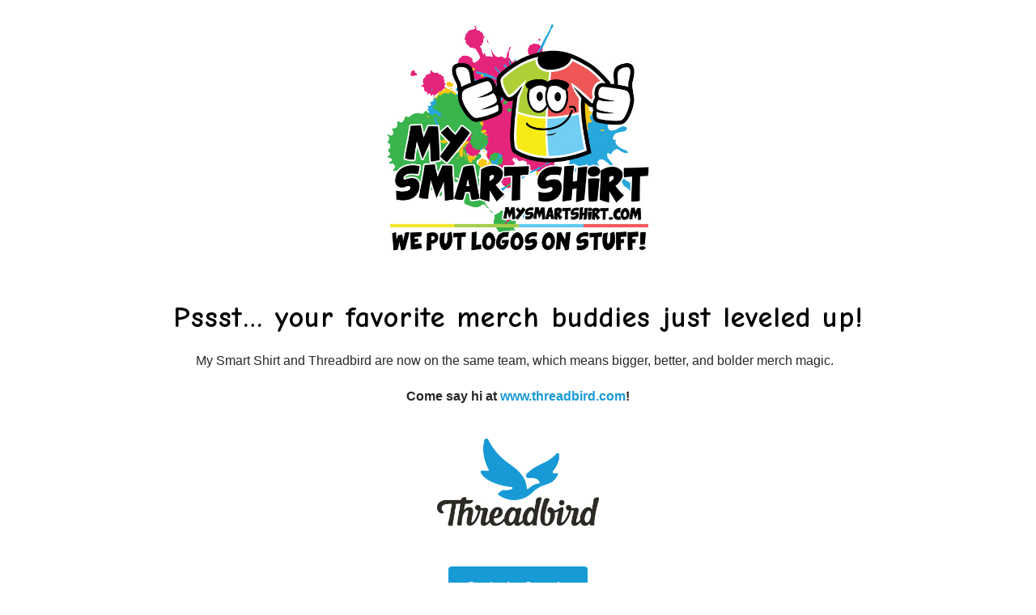

--- FILE ---
content_type: text/html; charset=UTF-8
request_url: https://mysmartshirt.com/tag/promotional-products/
body_size: 2037
content:
<!DOCTYPE html>
<html class="sp-html 
			sp-seedprod sp-h-full" lang="en-US">
<head>
			<title>My Smart Shirt &amp; Threadbird Have Teamed Up!</title>
		<meta name="description" content="My Smart Shirt and Threadbird are now on the same team, which means bigger, better, and bolder merch magic.  Come say hi at www.threadbird.com!">
		<link href="https://mysmartshirt.com/wp-content/uploads/2022/03/favicon.jpg" rel="shortcut icon" type="image/x-icon" />


		


<!-- Open Graph -->
<meta property="og:url" content="https://mysmartshirt.com/tag/promotional-products/" />
<meta property="og:type" content="website" />
		<meta property="og:title" content="My Smart Shirt &amp; Threadbird Have Teamed Up!" />
		<meta property="og:description" content="My Smart Shirt and Threadbird are now on the same team, which means bigger, better, and bolder merch magic.  Come say hi at www.threadbird.com!" />
		
<!-- Twitter Card -->
<meta name="twitter:card" content="summary" />
		<meta name="twitter:title" content="My Smart Shirt &amp; Threadbird Have Teamed Up!" />
		<meta name="twitter:description" content="My Smart Shirt and Threadbird are now on the same team, which means bigger, better, and bolder merch magic.  Come say hi at www.threadbird.com!" />
		
			<meta charset="UTF-8">
<meta name="viewport" content="width=device-width, initial-scale=1.0">
<!-- Default CSS -->
<link rel='stylesheet' id='seedprod-css-css'  href='https://mysmartshirt.com/wp-content/plugins/coming-soon/public/css/tailwind.min.css?ver=6.19.7' type='text/css' media='all' /> <link rel='stylesheet' id='seedprod-fontawesome-css'  href='https://mysmartshirt.com/wp-content/plugins/coming-soon/public/fontawesome/css/all.min.css?ver=6.19.7' type='text/css' media='all' /> 
	
	
	
	
	
	

	
	<!-- Google Font -->
<link rel="stylesheet" href="https://fonts.googleapis.com/css?family=Comic+Neue:700&#038;display=swap"> 

	
<!-- Global Styles -->
<style>
	#sp-page{color:#272727} #sp-page .sp-header-tag-h1,#sp-page .sp-header-tag-h2,#sp-page .sp-header-tag-h3,#sp-page .sp-header-tag-h4,#sp-page .sp-header-tag-h5,#sp-page .sp-header-tag-h6{color:#000000}#sp-page h1,#sp-page h2,#sp-page h3,#sp-page h4,#sp-page h5,#sp-page h6{color:#000000; font-family:'Helvetica Neue', Arial, sans-serif;font-weight:400;font-style:normal} #sp-page a{color:#FF0000} #sp-page a:hover{color:#cc0000}#sp-page .btn{background-color:#000000}body{background-color:#FFFFFF !important; background-image:;}
	
	
	@media only screen and (max-width: 480px) {
					 #sp-jsmulb {text-align:center !important;} .sp-headline-block-ty2gll,   #sp-ty2gll,   #ty2gll {text-align:center !important;} .sp-text-wrapper-qfmzeq,   #sp-qfmzeq,   #qfmzeq {text-align:left !important;} #sp-qfnvld {text-align:center !important;} #sp-button-parent-rivzvs {text-align:center !important;}		
			}

	@media only screen and (min-width: 481px) and (max-width: 1024px) {
					 #sp-jsmulb {text-align:center !important;} .sp-headline-block-ty2gll,   #sp-ty2gll,   #ty2gll {text-align:center !important;} .sp-text-wrapper-qfmzeq,   #sp-qfmzeq,   #qfmzeq {text-align:left !important;} #sp-qfnvld {text-align:center !important;} #sp-button-parent-rivzvs {text-align:center !important;}		
			}

	@media only screen and (min-width: 1024px) {
			}

	

	/* Custom CSS */
		/* Load Comic Neue 700 */
@import url('https://fonts.googleapis.com/css2?family=Comic+Neue:wght@700&display=swap');

/* Headline */
#sp-ty2gll {
  font-family: 'Comic Neue', sans-serif !important;
  font-weight: 700 !important;
}

/* Button text */
#sp-rivzvs,
#sp-rivzvs span {
  font-family: 'Comic Neue', sans-serif !important;
  font-weight: 700 !important;
}	</style>

<!-- JS -->
<script>
</script>
	
	
	
		<script src="https://mysmartshirt.com/wp-content/plugins/coming-soon/public/js/sp-scripts.min.js" defer></script> 		
	
	
	
	


	<script src="https://mysmartshirt.com/wp-includes/js/jquery/jquery.min.js"></script>
	</head>
<body class="spBgcover sp-h-full sp-antialiased sp-bg-slideshow">
	
			<div id="sp-page" class="spBgcover sp-content-1" style="background-color: rgb(255, 255, 255); font-family: 'Helvetica Neue', Arial, sans-serif; font-weight: 400;"><section id="sp-ks8a8s"      class="sp-el-section " style="width: 100%; max-width: 100%; padding: 10px;"><div id="sp-vw3kvy"      class="sp-el-row sp-w-full  sp-m-auto sm:sp-flex sp-justify-between" style="padding: 0px;"><div id="sp-rwe24i"      class="sp-el-col  sp-w-full" style="width: calc(100% + 0px);"><figure id="sp-jsmulb"   class="sp-image-wrapper sp-el-block" style="margin: 0px; text-align: center;"><div><span><img src="https://mysmartshirt.com/wp-content/uploads/2025/09/my-smart-shirt-logo-landing-page.jpg" alt="My Smart Shirt" width="600" height="519" data-dynamic-tag="" data-image-src="wpmedia"    srcset=" https://mysmartshirt.com/wp-content/uploads/2025/09/my-smart-shirt-logo-landing-page-150x150.jpg 150w, https://mysmartshirt.com/wp-content/uploads/2025/09/my-smart-shirt-logo-landing-page-300x260.jpg 300w, https://mysmartshirt.com/wp-content/uploads/2025/09/my-smart-shirt-logo-landing-page.jpg 600w" class="sp-image-block-jsmulb custom-preview-class" style="object-fit: fill; width: 325px; height: 281px;"></span></div><div id="sp-image-dynamic-tags-js-jsmulb"><script>jQuery(function() { image_dynamic_tags('jsmulb' );});</script></div></figure></div></div></section><section id="sp-d1rz3g"      class="sp-el-section " style="width: 100%; max-width: 100%;"><div id="sp-bvzcfq"      class="sp-el-row sp-w-full  sp-m-auto sm:sp-flex sp-justify-between"><div id="sp-xm9zp0"      class="sp-el-col  sp-w-full" style="width: calc(100% + 0px);"><span href="" target="" rel="" class="sp-header-block-link" style="text-decoration: none;"><h1 id="sp-ty2gll"      class="sp-css-target sp-el-block sp-headline-block-ty2gll sp-type-header" style="font-weight: 700; font-style: normal; font-family: 'Comic Neue'; letter-spacing: 1px; text-align: center; margin: 0px 0px -20px;">Pssst… your favorite merch buddies just leveled up!</h1></span></div></div><div id="sp-f6woip"      class="sp-el-row sp-w-full  sp-m-auto sm:sp-flex sp-justify-between"><div id="sp-uvos85"      class="sp-el-col  sp-w-full" style="width: calc(100% + 0px);"><div id="sp-qfmzeq"      class="sp-css-target sp-text-wrapper sp-el-block sp-text-block-style sp-text-wrapper-qfmzeq" style="margin: 0px; text-align: left;"><p style="text-align: center;">My Smart Shirt and Threadbird are now on the same team, which means bigger, better, and bolder merch magic. &nbsp;</p>
<p style="text-align: center;"><strong>Come say hi at <a class="x_gmail-decorated-link" style="color: #189ad6;" title="https://www.threadbird.com/" draggable="false" href="https://www.threadbird.com/" rel="noopener noreferrer" data-auth="NotApplicable" data-linkindex="0">www.threadbird.com</a>!</strong></p></div><figure id="sp-qfnvld"   class="sp-image-wrapper sp-el-block" style="margin: 20px 0px 30px; text-align: center;"><div><span><img src="https://mysmartshirt.com/wp-content/uploads/2025/09/threadbird-logo.jpg" alt="ThreadBird" width="720" height="388" data-dynamic-tag="" data-image-src="wpmedia"    srcset=" https://mysmartshirt.com/wp-content/uploads/2025/09/threadbird-logo-150x150.jpg 150w, https://mysmartshirt.com/wp-content/uploads/2025/09/threadbird-logo-300x162.jpg 300w, https://mysmartshirt.com/wp-content/uploads/2025/09/threadbird-logo.jpg 720w" class="sp-image-block-qfnvld custom-preview-class" style="width: 200px;"></span></div><div id="sp-image-dynamic-tags-js-qfnvld"><script>jQuery(function() { image_dynamic_tags('qfnvld' );});</script></div></figure><div id="sp-button-parent-rivzvs"   class="sp-button-wrapper sp-el-block" style="margin: 0px; text-align: center;"><a href="https://threadbird.com/get-quote-form" id="sp-rivzvs"      target="" rel="" class="sp-button sp-css-target sp-text-center sp-inline-block sp-leading-none sp-button-rivzvs" style="letter-spacing: 1px; font-size: 22px; font-weight: 700; font-style: normal; background: rgb(24, 154, 214); color: rgb(255, 255, 255); width: auto; padding: 16px 20px;"><span style="font-family: 'Comic Neue';"><span style="color: #ffffff;">Get A Quote</span></span></a></div></div></div></section><section id="sp-v49mzt"      class="sp-el-section " style="width: 100%; max-width: 100%;"><div id="sp-x9impy"      class="sp-el-row sp-w-full  sp-m-auto sm:sp-flex sp-justify-between"></div></section></div>


<div class="tv">
	<div class="screen mute" id="tv"></div>
</div>

	
<script>
	var sp_is_mobile = false;	
</script>

		</body>

</html>

	